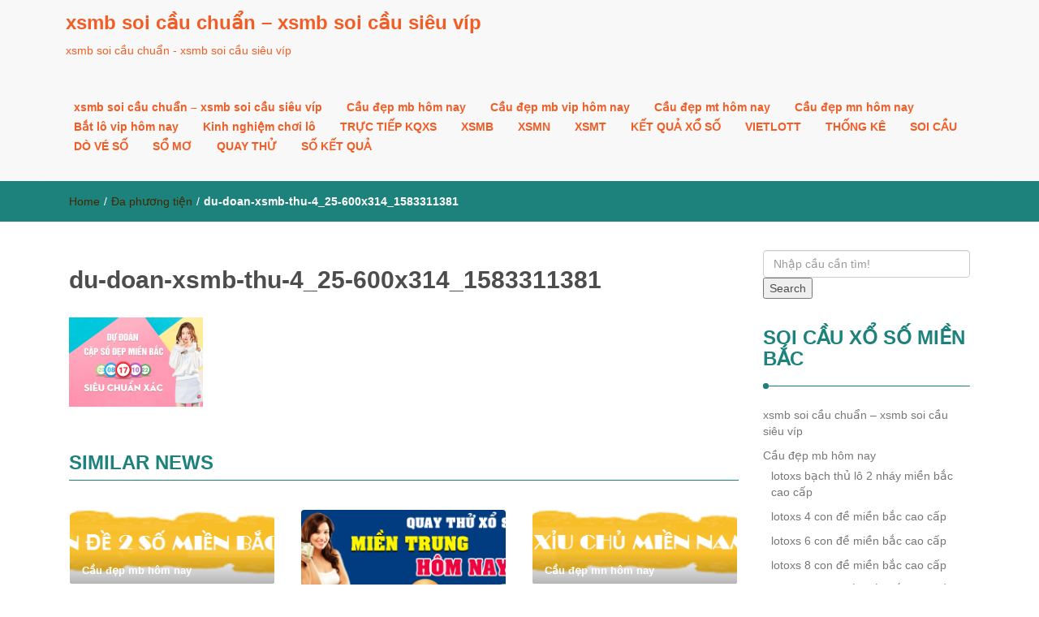

--- FILE ---
content_type: text/html; charset=utf-8
request_url: https://dudoan3cangxoso.com/nhung-cach-soi-cau-hom-nay-va-ngay-mai-hay-nhat/du-doan-xsmb-thu-4_25-600x314_1583311381/
body_size: 9223
content:
<!DOCTYPE html><html lang="vi"><head><meta charset="UTF-8"><meta name="viewport" content="width=device-width, initial-scale=1"><link rel="profile" href="https://gmpg.org/xfn/11"><meta name='robots' content='index, follow, max-image-preview:large, max-snippet:-1, max-video-preview:-1' /><link type="text/css" media="all" href="https://dudoan3cangxoso.com/wp-content/cache/breeze-minification/css/breeze_4f2fa8c678914a34141fe83e0a947c77.css" rel="stylesheet" /><title>du-doan-xsmb-thu-4_25-600x314_1583311381</title><meta name="description" content="du-doan-xsmb-thu-4_25-600x314_1583311381 xsmb soi c&#7847;u chu&#7849;n - xsmb soi c&#7847;u si&ecirc;u v&iacute;p" /><link rel="canonical" href="https://dudoan3cangxoso.com/nhung-cach-soi-cau-hom-nay-va-ngay-mai-hay-nhat/du-doan-xsmb-thu-4_25-600x314_1583311381/" /><meta property="og:locale" content="vi_VN" /><meta property="og:type" content="article" /><meta property="og:title" content="du-doan-xsmb-thu-4_25-600x314_1583311381" /><meta property="og:description" content="du-doan-xsmb-thu-4_25-600x314_1583311381 xsmb soi c&#7847;u chu&#7849;n - xsmb soi c&#7847;u si&ecirc;u v&iacute;p" /><meta property="og:url" content="https://dudoan3cangxoso.com/nhung-cach-soi-cau-hom-nay-va-ngay-mai-hay-nhat/du-doan-xsmb-thu-4_25-600x314_1583311381/" /><meta property="og:site_name" content="xsmb soi c&#7847;u chu&#7849;n - xsmb soi c&#7847;u si&ecirc;u v&iacute;p" /><meta property="og:image" content="https://dudoan3cangxoso.com/nhung-cach-soi-cau-hom-nay-va-ngay-mai-hay-nhat/du-doan-xsmb-thu-4_25-600x314_1583311381" /><meta property="og:image:width" content="165" /><meta property="og:image:height" content="110" /><meta property="og:image:type" content="image/png" /><meta name="twitter:card" content="summary_large_image" /> <script type="application/ld+json" class="yoast-schema-graph">{"@context":"https://schema.org","@graph":[{"@type":"WebPage","@id":"https://dudoan3cangxoso.com/nhung-cach-soi-cau-hom-nay-va-ngay-mai-hay-nhat/du-doan-xsmb-thu-4_25-600x314_1583311381/","url":"https://dudoan3cangxoso.com/nhung-cach-soi-cau-hom-nay-va-ngay-mai-hay-nhat/du-doan-xsmb-thu-4_25-600x314_1583311381/","name":"du-doan-xsmb-thu-4_25-600x314_1583311381","isPartOf":{"@id":"https://dudoan3cangxoso.com/#website"},"primaryImageOfPage":{"@id":"https://dudoan3cangxoso.com/nhung-cach-soi-cau-hom-nay-va-ngay-mai-hay-nhat/du-doan-xsmb-thu-4_25-600x314_1583311381/#primaryimage"},"image":{"@id":"https://dudoan3cangxoso.com/nhung-cach-soi-cau-hom-nay-va-ngay-mai-hay-nhat/du-doan-xsmb-thu-4_25-600x314_1583311381/#primaryimage"},"thumbnailUrl":"https://dudoan3cangxoso.com/wp-content/uploads/2025/08/du-doan-xsmb-thu-4_25-600x314_1583311381.png","datePublished":"2025-06-18T09:01:30+00:00","dateModified":"2025-06-18T09:01:30+00:00","description":"du-doan-xsmb-thu-4_25-600x314_1583311381 xsmb soi c&#7847;u chu&#7849;n - xsmb soi c&#7847;u si&ecirc;u v&iacute;p","breadcrumb":{"@id":"https://dudoan3cangxoso.com/nhung-cach-soi-cau-hom-nay-va-ngay-mai-hay-nhat/du-doan-xsmb-thu-4_25-600x314_1583311381/#breadcrumb"},"inLanguage":"vi","potentialAction":[{"@type":"ReadAction","target":["https://dudoan3cangxoso.com/nhung-cach-soi-cau-hom-nay-va-ngay-mai-hay-nhat/du-doan-xsmb-thu-4_25-600x314_1583311381/"]}]},{"@type":"ImageObject","inLanguage":"vi","@id":"https://dudoan3cangxoso.com/nhung-cach-soi-cau-hom-nay-va-ngay-mai-hay-nhat/du-doan-xsmb-thu-4_25-600x314_1583311381/#primaryimage","url":"https://dudoan3cangxoso.com/wp-content/uploads/2025/08/du-doan-xsmb-thu-4_25-600x314_1583311381.png","contentUrl":"https://dudoan3cangxoso.com/wp-content/uploads/2025/08/du-doan-xsmb-thu-4_25-600x314_1583311381.png","width":165,"height":110,"caption":"Soi c&#7847;u l&ocirc; k&eacute;p mi&#7873;n B&#7855;c 04/03 - Th&#7889;ng k&ecirc; l&ocirc; k&eacute;p XSMB th&#7913; 4 ng&agrave;y 04/03/2025"},{"@type":"BreadcrumbList","@id":"https://dudoan3cangxoso.com/nhung-cach-soi-cau-hom-nay-va-ngay-mai-hay-nhat/du-doan-xsmb-thu-4_25-600x314_1583311381/#breadcrumb","itemListElement":[{"@type":"ListItem","position":1,"name":"Home","item":"https://dudoan3cangxoso.com/"},{"@type":"ListItem","position":2,"name":"nh&#7919;ng c&aacute;ch soi c&#7847;u h&ocirc;m nay v&agrave; ng&agrave;y mai hay nh&#7845;t","item":"https://dudoan3cangxoso.com/nhung-cach-soi-cau-hom-nay-va-ngay-mai-hay-nhat/"},{"@type":"ListItem","position":3,"name":"du-doan-xsmb-thu-4_25-600x314_1583311381"}]},{"@type":"WebSite","@id":"https://dudoan3cangxoso.com/#website","url":"https://dudoan3cangxoso.com/","name":"xsmb soi c&#7847;u chu&#7849;n - xsmb soi c&#7847;u si&ecirc;u v&iacute;p","description":"xsmb soi c&#7847;u chu&#7849;n - xsmb soi c&#7847;u si&ecirc;u v&iacute;p","potentialAction":[{"@type":"SearchAction","target":{"@type":"EntryPoint","urlTemplate":"https://dudoan3cangxoso.com/?s={search_term_string}"},"query-input":"required name=search_term_string"}],"inLanguage":"vi"}]}</script> <link rel="alternate" type="application/rss+xml" title="D&ograve;ng th&ocirc;ng tin xsmb soi c&#7847;u chu&#7849;n - xsmb soi c&#7847;u si&ecirc;u v&iacute;p &raquo;" href="https://dudoan3cangxoso.com/feed/" /><link rel="alternate" type="application/rss+xml" title="D&ograve;ng ph&#7843;n h&#7891;i xsmb soi c&#7847;u chu&#7849;n - xsmb soi c&#7847;u si&ecirc;u v&iacute;p &raquo;" href="https://dudoan3cangxoso.com/comments/feed/" /> <script type="text/javascript">/*  */
window._wpemojiSettings = {"baseUrl":"https:\/\/s.w.org\/images\/core\/emoji\/14.0.0\/72x72\/","ext":".png","svgUrl":"https:\/\/s.w.org\/images\/core\/emoji\/14.0.0\/svg\/","svgExt":".svg","source":{"concatemoji":"https:\/\/dudoan3cangxoso.com\/wp-includes\/js\/wp-emoji-release.min.js?ver=6.4.7"}};
/*! This file is auto-generated */
!function(i,n){var o,s,e;function c(e){try{var t={supportTests:e,timestamp:(new Date).valueOf()};sessionStorage.setItem(o,JSON.stringify(t))}catch(e){}}function p(e,t,n){e.clearRect(0,0,e.canvas.width,e.canvas.height),e.fillText(t,0,0);var t=new Uint32Array(e.getImageData(0,0,e.canvas.width,e.canvas.height).data),r=(e.clearRect(0,0,e.canvas.width,e.canvas.height),e.fillText(n,0,0),new Uint32Array(e.getImageData(0,0,e.canvas.width,e.canvas.height).data));return t.every(function(e,t){return e===r[t]})}function u(e,t,n){switch(t){case"flag":return n(e,"\ud83c\udff3\ufe0f\u200d\u26a7\ufe0f","\ud83c\udff3\ufe0f\u200b\u26a7\ufe0f")?!1:!n(e,"\ud83c\uddfa\ud83c\uddf3","\ud83c\uddfa\u200b\ud83c\uddf3")&&!n(e,"\ud83c\udff4\udb40\udc67\udb40\udc62\udb40\udc65\udb40\udc6e\udb40\udc67\udb40\udc7f","\ud83c\udff4\u200b\udb40\udc67\u200b\udb40\udc62\u200b\udb40\udc65\u200b\udb40\udc6e\u200b\udb40\udc67\u200b\udb40\udc7f");case"emoji":return!n(e,"\ud83e\udef1\ud83c\udffb\u200d\ud83e\udef2\ud83c\udfff","\ud83e\udef1\ud83c\udffb\u200b\ud83e\udef2\ud83c\udfff")}return!1}function f(e,t,n){var r="undefined"!=typeof WorkerGlobalScope&&self instanceof WorkerGlobalScope?new OffscreenCanvas(300,150):i.createElement("canvas"),a=r.getContext("2d",{willReadFrequently:!0}),o=(a.textBaseline="top",a.font="600 32px Arial",{});return e.forEach(function(e){o[e]=t(a,e,n)}),o}function t(e){var t=i.createElement("script");t.src=e,t.defer=!0,i.head.appendChild(t)}"undefined"!=typeof Promise&&(o="wpEmojiSettingsSupports",s=["flag","emoji"],n.supports={everything:!0,everythingExceptFlag:!0},e=new Promise(function(e){i.addEventListener("DOMContentLoaded",e,{once:!0})}),new Promise(function(t){var n=function(){try{var e=JSON.parse(sessionStorage.getItem(o));if("object"==typeof e&&"number"==typeof e.timestamp&&(new Date).valueOf()<e.timestamp+604800&&"object"==typeof e.supportTests)return e.supportTests}catch(e){}return null}();if(!n){if("undefined"!=typeof Worker&&"undefined"!=typeof OffscreenCanvas&&"undefined"!=typeof URL&&URL.createObjectURL&&"undefined"!=typeof Blob)try{var e="postMessage("+f.toString()+"("+[JSON.stringify(s),u.toString(),p.toString()].join(",")+"));",r=new Blob([e],{type:"text/javascript"}),a=new Worker(URL.createObjectURL(r),{name:"wpTestEmojiSupports"});return void(a.onmessage=function(e){c(n=e.data),a.terminate(),t(n)})}catch(e){}c(n=f(s,u,p))}t(n)}).then(function(e){for(var t in e)n.supports[t]=e[t],n.supports.everything=n.supports.everything&&n.supports[t],"flag"!==t&&(n.supports.everythingExceptFlag=n.supports.everythingExceptFlag&&n.supports[t]);n.supports.everythingExceptFlag=n.supports.everythingExceptFlag&&!n.supports.flag,n.DOMReady=!1,n.readyCallback=function(){n.DOMReady=!0}}).then(function(){return e}).then(function(){var e;n.supports.everything||(n.readyCallback(),(e=n.source||{}).concatemoji?t(e.concatemoji):e.wpemoji&&e.twemoji&&(t(e.twemoji),t(e.wpemoji)))}))}((window,document),window._wpemojiSettings);
/*  */</script> <script type="text/javascript" id="breeze-prefetch-js-extra">/*  */
var breeze_prefetch = {"local_url":"https:\/\/dudoan3cangxoso.com","ignore_remote_prefetch":"1","ignore_list":["\/","\/page\/(.)","\/wp-admin\/"]};
/*  */</script> <script type="text/javascript" src="https://dudoan3cangxoso.com/wp-content/plugins/breeze/assets/js/js-front-end/breeze-prefetch-links.min.js?ver=2.1.6" id="breeze-prefetch-js"></script> <script type="text/javascript" src="https://dudoan3cangxoso.com/wp-includes/js/jquery/jquery.min.js?ver=3.7.1" id="jquery-core-js"></script> <script type="text/javascript" src="https://dudoan3cangxoso.com/wp-includes/js/jquery/jquery-migrate.min.js?ver=3.4.1" id="jquery-migrate-js"></script> <link rel="https://api.w.org/" href="https://dudoan3cangxoso.com/wp-json/" /><link rel="alternate" type="application/json" href="https://dudoan3cangxoso.com/wp-json/wp/v2/media/17780" /><link rel="EditURI" type="application/rsd+xml" title="RSD" href="https://dudoan3cangxoso.com/xmlrpc.php?rsd" /><meta name="generator" content="WordPress 6.4.7" /><link rel='shortlink' href='https://dudoan3cangxoso.com/?p=17780' /><link rel="alternate" type="application/json+oembed" href="https://dudoan3cangxoso.com/wp-json/oembed/1.0/embed?url=https%3A%2F%2Fdudoan3cangxoso.com%2Fnhung-cach-soi-cau-hom-nay-va-ngay-mai-hay-nhat%2Fdu-doan-xsmb-thu-4_25-600x314_1583311381%2F" /><link rel="alternate" type="text/xml+oembed" href="https://dudoan3cangxoso.com/wp-json/oembed/1.0/embed?url=https%3A%2F%2Fdudoan3cangxoso.com%2Fnhung-cach-soi-cau-hom-nay-va-ngay-mai-hay-nhat%2Fdu-doan-xsmb-thu-4_25-600x314_1583311381%2F&#038;format=xml" /> <script async src="https://dudoan3cangxoso.com/wp-content/uploads/breeze/google/gtag.js?id=G-88NH947HKP"></script> <script>window.dataLayer = window.dataLayer || [];
			function gtag(){dataLayer.push(arguments);}
			gtag('js', new Date());
			gtag('config', 'G-88NH947HKP');</script> <link rel="icon" href="https://dudoan3cangxoso.com/wp-content/uploads/2025/04/XO_SO_MIEN_NAM-150x150.jpg" sizes="32x32" /><link rel="icon" href="https://dudoan3cangxoso.com/wp-content/uploads/2025/04/XO_SO_MIEN_NAM.jpg" sizes="192x192" /><link rel="apple-touch-icon" href="https://dudoan3cangxoso.com/wp-content/uploads/2025/04/XO_SO_MIEN_NAM.jpg" /><meta name="msapplication-TileImage" content="https://dudoan3cangxoso.com/wp-content/uploads/2025/04/XO_SO_MIEN_NAM.jpg" /></head><body class="attachment attachment-template-default single single-attachment postid-17780 attachmentid-17780 attachment-png"><header id="top"><div id="menubar"><div class="container"><div class="row"><nav class="navbar navbar-default"> <button type="button" class="navbar-toggle" data-toggle="collapse" data-target="#main-nav"> <span class="icon-bar"></span> <span class="icon-bar"></span> <span class="icon-bar"></span> </button><div class="navbar-header"> <a class="navbar-brand" href="https://dudoan3cangxoso.com/" rel="home">xsmb soi c&#7847;u chu&#7849;n &#8211; xsmb soi c&#7847;u si&ecirc;u v&iacute;p</a><p class="ttl_tagline">xsmb soi c&#7847;u chu&#7849;n - xsmb soi c&#7847;u si&ecirc;u v&iacute;p</p></div><div class="collapse navbar-collapse inline-list" id="main-nav"><ul id="menu-memu" class="nav navbar-nav nav-category"><li id="menu-item-16740" class="menu-item menu-item-type-post_type menu-item-object-page menu-item-home menu-item-16740"><a href="https://dudoan3cangxoso.com/trang-chu/">xsmb soi c&#7847;u chu&#7849;n &ndash; xsmb soi c&#7847;u si&ecirc;u v&iacute;p</a></li><li id="menu-item-17108" class="menu-item menu-item-type-taxonomy menu-item-object-category menu-item-has-children menu-item-17108"><a href="https://dudoan3cangxoso.com/cau-dep-mb-hom-nay/">C&#7847;u &#273;&#7865;p mb h&ocirc;m nay</a><ul class="sub-menu"><li id="menu-item-16920" class="menu-item menu-item-type-post_type menu-item-object-page menu-item-16920"><a href="https://dudoan3cangxoso.com/lotoxs-bach-thu-lo-2-nhay-mien-bac-cao-cap/">lotoxs b&#7841;ch th&#7911; l&ocirc; 2 nh&aacute;y mi&#7873;n b&#7855;c cao c&#7845;p</a></li><li id="menu-item-16705" class="menu-item menu-item-type-post_type menu-item-object-page menu-item-16705"><a href="https://dudoan3cangxoso.com/lotoxs-4-con-de-mien-bac-cao-cap/">lotoxs 4 con &#273;&#7873; mi&#7873;n b&#7855;c cao c&#7845;p</a></li><li id="menu-item-16931" class="menu-item menu-item-type-post_type menu-item-object-page menu-item-16931"><a href="https://dudoan3cangxoso.com/lotoxs-6-con-de-mien-bac-cao-cap/">lotoxs 6 con &#273;&#7873; mi&#7873;n b&#7855;c cao c&#7845;p</a></li><li id="menu-item-16930" class="menu-item menu-item-type-post_type menu-item-object-page menu-item-16930"><a href="https://dudoan3cangxoso.com/lotoxs-8-con-de-mien-bac-cao-cap/">lotoxs 8 con &#273;&#7873; mi&#7873;n b&#7855;c cao c&#7845;p</a></li><li id="menu-item-16929" class="menu-item menu-item-type-post_type menu-item-object-page menu-item-16929"><a href="https://dudoan3cangxoso.com/lotoxs-10-con-de-mien-bac-cao-cap/">lotoxs 10 con &#273;&#7873; mi&#7873;n b&#7855;c cao c&#7845;p</a></li><li id="menu-item-16706" class="menu-item menu-item-type-post_type menu-item-object-page menu-item-16706"><a href="https://dudoan3cangxoso.com/lotoxs-4-con-lo-mien-bac-cao-cap/">lotoxs 4 con l&ocirc; mi&#7873;n b&#7855;c cao c&#7845;p</a></li><li id="menu-item-16707" class="menu-item menu-item-type-post_type menu-item-object-page menu-item-16707"><a href="https://dudoan3cangxoso.com/lotoxs-6-con-lo-mien-bac-cao-cap/">lotoxs 6 con l&ocirc; mi&#7873;n b&#7855;c cao c&#7845;p</a></li><li id="menu-item-16708" class="menu-item menu-item-type-post_type menu-item-object-page menu-item-16708"><a href="https://dudoan3cangxoso.com/lotoxs-8-con-lo-mien-bac-cao-cap/">lotoxs 8 con l&ocirc; mi&#7873;n b&#7855;c cao c&#7845;p</a></li><li id="menu-item-16709" class="menu-item menu-item-type-post_type menu-item-object-page menu-item-16709"><a href="https://dudoan3cangxoso.com/lotoxs-ba-cang-mien-bac-cao-cap/">lotoxs ba c&agrave;ng mi&#7873;n b&#7855;c cao c&#7845;p</a></li><li id="menu-item-16712" class="menu-item menu-item-type-post_type menu-item-object-page menu-item-16712"><a href="https://dudoan3cangxoso.com/lotoxs-cap-ba-cang-mien-bac-cao-cap/">lotoxs c&#7863;p ba c&agrave;ng mi&#7873;n b&#7855;c cao c&#7845;p</a></li><li id="menu-item-16715" class="menu-item menu-item-type-post_type menu-item-object-page menu-item-16715"><a href="https://dudoan3cangxoso.com/lotoxs-dan-lo-10-con-mien-bac-cao-cap/">lotoxs d&agrave;n l&ocirc; 10 con mi&#7873;n b&#7855;c cao c&#7845;p</a></li><li id="menu-item-16718" class="menu-item menu-item-type-post_type menu-item-object-page menu-item-16718"><a href="https://dudoan3cangxoso.com/lotoxs-de-bach-thu-de-mien-bac-cao-cap/">lotoxs &#273;&#7873; b&#7841;ch th&#7911; &#273;&#7873; mi&#7873;n b&#7855;c cao c&#7845;p</a></li><li id="menu-item-16719" class="menu-item menu-item-type-post_type menu-item-object-page menu-item-16719"><a href="https://dudoan3cangxoso.com/lotoxs-de-dau-duoi-mien-bac-cao-cap/">lotoxs &#273;&#7873; &#273;&#7847;u &#273;u&ocirc;i mi&#7873;n b&#7855;c cao c&#7845;p</a></li></ul></li><li id="menu-item-17109" class="menu-item menu-item-type-taxonomy menu-item-object-category menu-item-has-children menu-item-17109"><a href="https://dudoan3cangxoso.com/cau-dep-mb-vip-hom-nay/">C&#7847;u &#273;&#7865;p mb vip h&ocirc;m nay</a><ul class="sub-menu"><li id="menu-item-16720" class="menu-item menu-item-type-post_type menu-item-object-page menu-item-16720"><a href="https://dudoan3cangxoso.com/lotoxs-de-song-thu-de-mien-bac-cao-cap/">lotoxs &#273;&#7873; song th&#7911; &#273;&#7873; mi&#7873;n b&#7855;c cao c&#7845;p</a></li><li id="menu-item-16725" class="menu-item menu-item-type-post_type menu-item-object-page menu-item-16725"><a href="https://dudoan3cangxoso.com/lotoxs-lo-bach-thu-kep-mien-bac-cao-cap/">lotoxs l&ocirc; b&#7841;ch th&#7911; k&eacute;p mi&#7873;n b&#7855;c cao c&#7845;p</a></li><li id="menu-item-16726" class="menu-item menu-item-type-post_type menu-item-object-page menu-item-16726"><a href="https://dudoan3cangxoso.com/lotoxs-lo-bach-thu-mien-bac-cao-cap/">lotoxs l&ocirc; b&#7841;ch th&#7911; mi&#7873;n b&#7855;c cao c&#7845;p</a></li><li id="menu-item-16727" class="menu-item menu-item-type-post_type menu-item-object-page menu-item-16727"><a href="https://dudoan3cangxoso.com/lotoxs-lo-song-thu-kep-mien-bac-cao-cap/">lotoxs l&ocirc; song th&#7911; k&eacute;p mi&#7873;n b&#7855;c cao c&#7845;p</a></li><li id="menu-item-16728" class="menu-item menu-item-type-post_type menu-item-object-page menu-item-16728"><a href="https://dudoan3cangxoso.com/lotoxs-lo-song-thu-mien-bac-cao-cap/">lotoxs l&ocirc; song th&#7911; mi&#7873;n b&#7855;c cao c&#7845;p</a></li><li id="menu-item-16735" class="menu-item menu-item-type-post_type menu-item-object-page menu-item-16735"><a href="https://dudoan3cangxoso.com/lotoxs-xien-2-lo-mien-bac-cao-cap/">lotoxs xi&ecirc;n 2 l&ocirc; mi&#7873;n b&#7855;c cao c&#7845;p</a></li><li id="menu-item-16736" class="menu-item menu-item-type-post_type menu-item-object-page menu-item-16736"><a href="https://dudoan3cangxoso.com/lotoxs-xien-3-lo-mien-bac-cao-cap/">lotoxs xi&ecirc;n 3 l&ocirc; mi&#7873;n b&#7855;c cao c&#7845;p</a></li><li id="menu-item-16737" class="menu-item menu-item-type-post_type menu-item-object-page menu-item-16737"><a href="https://dudoan3cangxoso.com/lotoxs-xien-4-lo-mien-bac-cao-cap/">lotoxs xi&ecirc;n 4 l&ocirc; mi&#7873;n b&#7855;c cao c&#7845;p</a></li></ul></li><li id="menu-item-17111" class="menu-item menu-item-type-taxonomy menu-item-object-category menu-item-has-children menu-item-17111"><a href="https://dudoan3cangxoso.com/cau-dep-mt-hom-nay/">C&#7847;u &#273;&#7865;p mt h&ocirc;m nay</a><ul class="sub-menu"><li id="menu-item-16711" class="menu-item menu-item-type-post_type menu-item-object-page menu-item-16711"><a href="https://dudoan3cangxoso.com/lotoxs-bao-lo-mien-trung-cao-cap/">lotoxs bao l&ocirc; mi&#7873;n trung cao c&#7845;p</a></li><li id="menu-item-16714" class="menu-item menu-item-type-post_type menu-item-object-page menu-item-16714"><a href="https://dudoan3cangxoso.com/lotoxs-cap-xiu-chu-mien-trung-cao-cap/">lotoxs c&#7863;p x&iacute;u ch&#7911; mi&#7873;n trung cao c&#7845;p</a></li><li id="menu-item-16717" class="menu-item menu-item-type-post_type menu-item-object-page menu-item-16717"><a href="https://dudoan3cangxoso.com/lotoxs-dac-biet-mien-trung-cao-cap/">lotoxs &#273;&#7863;c bi&#7879;t mi&#7873;n trung cao c&#7845;p</a></li><li id="menu-item-16722" class="menu-item menu-item-type-post_type menu-item-object-page menu-item-16722"><a href="https://dudoan3cangxoso.com/lotoxs-giai-tam-mien-trung-cao-cap/">lotoxs gi&#7843;i t&aacute;m mi&#7873;n trung cao c&#7845;p</a></li><li id="menu-item-16724" class="menu-item menu-item-type-post_type menu-item-object-page menu-item-16724"><a href="https://dudoan3cangxoso.com/lotoxs-lo-3-mien-trung-cao-cap/">lotoxs l&ocirc; 3 s&#7889; mi&#7873;n trung cao c&#7845;p</a></li><li id="menu-item-16730" class="menu-item menu-item-type-post_type menu-item-object-page menu-item-16730"><a href="https://dudoan3cangxoso.com/lotoxs-dau-duoi-giai-8-mien-trung-cao-cap/">lotoxs s&#7899; &#273;&#7847;u &#273;u&ocirc;i gi&#7843;i 8 mi&#7873;n trung cao c&#7845;p</a></li><li id="menu-item-16732" class="menu-item menu-item-type-post_type menu-item-object-page menu-item-16732"><a href="https://dudoan3cangxoso.com/lotoxs-dau-duoi-giai-dac-biet-mien-trung-cao-cap/">lotoxs s&#7899; &#273;&#7847;u &#273;u&ocirc;i gi&#7843;i &#273;&#7863;c bi&#7879;t mi&#7873;n trung cao c&#7845;p</a></li><li id="menu-item-16734" class="menu-item menu-item-type-post_type menu-item-object-page menu-item-16734"><a href="https://dudoan3cangxoso.com/lotoxs-song-thu-lo-mien-trung-cao-cap/">lotoxs song th&#7911; l&ocirc; mi&#7873;n trung cao c&#7845;p</a></li><li id="menu-item-16739" class="menu-item menu-item-type-post_type menu-item-object-page menu-item-16739"><a href="https://dudoan3cangxoso.com/lotoxs-xiu-chu-mien-trung-cao-cap/">lotoxs x&iacute;u ch&#7911; mi&#7873;n trung cao c&#7845;p</a></li></ul></li><li id="menu-item-17110" class="menu-item menu-item-type-taxonomy menu-item-object-category menu-item-has-children menu-item-17110"><a href="https://dudoan3cangxoso.com/cau-dep-mn-hom-nay/">C&#7847;u &#273;&#7865;p mn h&ocirc;m nay</a><ul class="sub-menu"><li id="menu-item-16710" class="menu-item menu-item-type-post_type menu-item-object-page menu-item-16710"><a href="https://dudoan3cangxoso.com/lotoxs-bao-lo-mien-nam-cao-cap/">lotoxs bao l&ocirc; mi&#7873;n nam cao c&#7845;p</a></li><li id="menu-item-16713" class="menu-item menu-item-type-post_type menu-item-object-page menu-item-16713"><a href="https://dudoan3cangxoso.com/lotoxs-cap-xiu-chu-mien-nam-cao-cap/">lotoxs c&#7863;p x&iacute;u ch&#7911; mi&#7873;n nam cao c&#7845;p</a></li><li id="menu-item-16716" class="menu-item menu-item-type-post_type menu-item-object-page menu-item-16716"><a href="https://dudoan3cangxoso.com/lotoxs-dac-biet-mien-nam-cao-cap/">lotoxs &#273;&#7863;c bi&#7879;t mi&#7873;n nam cao c&#7845;p</a></li><li id="menu-item-16721" class="menu-item menu-item-type-post_type menu-item-object-page menu-item-16721"><a href="https://dudoan3cangxoso.com/lotoxs-giai-tam-mien-nam-cao-cap/">lotoxs gi&#7843;i t&aacute;m mi&#7873;n nam cao c&#7845;p</a></li><li id="menu-item-16723" class="menu-item menu-item-type-post_type menu-item-object-page menu-item-16723"><a href="https://dudoan3cangxoso.com/lotoxs-lo-3-mien-nam-cao-cap/">lotoxs l&ocirc; 3 s&#7889; mi&#7873;n nam cao c&#7845;p</a></li><li id="menu-item-16729" class="menu-item menu-item-type-post_type menu-item-object-page menu-item-16729"><a href="https://dudoan3cangxoso.com/lotoxs-dau-duoi-giai-8-mien-nam-cao-cap/">lotoxs s&#7899; &#273;&#7847;u &#273;u&ocirc;i gi&#7843;i 8 mi&#7873;n nam cao c&#7845;p</a></li><li id="menu-item-16731" class="menu-item menu-item-type-post_type menu-item-object-page menu-item-16731"><a href="https://dudoan3cangxoso.com/lotoxs-dau-duoi-giai-dac-biet-mien-nam-cao-cap/">lotoxs s&#7899; &#273;&#7847;u &#273;u&ocirc;i gi&#7843;i &#273;&#7863;c bi&#7879;t mi&#7873;n nam cao c&#7845;p</a></li><li id="menu-item-16733" class="menu-item menu-item-type-post_type menu-item-object-page menu-item-16733"><a href="https://dudoan3cangxoso.com/lotoxs-song-thu-lo-mien-nam-cao-cap/">lotoxs song th&#7911; l&ocirc; mi&#7873;n nam cao c&#7845;p</a></li><li id="menu-item-16738" class="menu-item menu-item-type-post_type menu-item-object-page menu-item-16738"><a href="https://dudoan3cangxoso.com/lotoxs-xiu-chu-mien-nam-cao-cap/">lotoxs x&iacute;u ch&#7911; mi&#7873;n nam cao c&#7845;p</a></li></ul></li><li id="menu-item-17107" class="menu-item menu-item-type-taxonomy menu-item-object-category menu-item-17107"><a href="https://dudoan3cangxoso.com/bat-lo-vip-hom-nay/">B&#7855;t l&ocirc; vip h&ocirc;m nay</a></li><li id="menu-item-17112" class="menu-item menu-item-type-taxonomy menu-item-object-category menu-item-17112"><a href="https://dudoan3cangxoso.com/kinh-nghiem-choi-lo/">Kinh nghi&#7879;m ch&#417;i l&ocirc;</a></li><li id="menu-item-16915" class="menu-item menu-item-type-post_type menu-item-object-post menu-item-16915"><a href="https://dudoan3cangxoso.com/truc-tiep-kqxs/">TR&#7920;C TI&#7870;P KQXS</a></li><li id="menu-item-18349" class="menu-item menu-item-type-post_type menu-item-object-post menu-item-18349"><a href="https://dudoan3cangxoso.com/xo-so-mien-bac-chinh-xac-ket-qua-xo-so-mien-bac-chinh-xac-nhat/">XSMB</a></li><li id="menu-item-18350" class="menu-item menu-item-type-post_type menu-item-object-post menu-item-18350"><a href="https://dudoan3cangxoso.com/xo-so-mien-nam-chinh-xac-ket-qua-xo-so-mien-nam-chinh-xac-nhat/">XSMN</a></li><li id="menu-item-18351" class="menu-item menu-item-type-post_type menu-item-object-post menu-item-18351"><a href="https://dudoan3cangxoso.com/xo-so-mien-trung-chinh-xac-ket-qua-xo-so-mien-trung-chinh-xac-nhat/">XSMT</a></li><li id="menu-item-18352" class="menu-item menu-item-type-post_type menu-item-object-post menu-item-18352"><a href="https://dudoan3cangxoso.com/ket-qua-xo-so-chinh-xac-ket-qua-xo-so-nhanh-nhat/">K&#7870;T QU&#7842; X&#7892; S&#7888;</a></li><li id="menu-item-18353" class="menu-item menu-item-type-post_type menu-item-object-post menu-item-has-children menu-item-18353"><a href="https://dudoan3cangxoso.com/xo-so-vietlott-hom-nay-ket-qua-xo-so-vietlott-nhanh-nhat/">VIETLOTT</a><ul class="sub-menu"><li id="menu-item-18354" class="menu-item menu-item-type-post_type menu-item-object-post menu-item-18354"><a href="https://dudoan3cangxoso.com/xo-so-vietlott-hom-nay-ket-qua-xo-so-vietlott-nhanh-nhat/">K&#7870;T QU&#7842; X&#7892; S&#7888; VIETLOTT H&Ocirc;M NAY</a></li><li id="menu-item-18355" class="menu-item menu-item-type-post_type menu-item-object-post menu-item-18355"><a href="https://dudoan3cangxoso.com/mega-6-45-hom-nay-ket-qua-xo-so-mega-6-45-nhanh-nhat/">Mega 6&#215;45</a></li><li id="menu-item-18356" class="menu-item menu-item-type-post_type menu-item-object-post menu-item-18356"><a href="https://dudoan3cangxoso.com/max-3d-hom-nay-ket-qua-xo-so-max-3d-nhanh-nhat/">Max 3D</a></li><li id="menu-item-18357" class="menu-item menu-item-type-post_type menu-item-object-post menu-item-18357"><a href="https://dudoan3cangxoso.com/max-4d-hom-nay-ket-qua-xo-so-max-4d-nhanh-nhat/">Max 4D</a></li><li id="menu-item-18358" class="menu-item menu-item-type-post_type menu-item-object-post menu-item-18358"><a href="https://dudoan3cangxoso.com/power-6-55-hom-nay-ket-qua-xo-so-power-6-55-nhanh-nhat/">Power 6/55</a></li></ul></li><li id="menu-item-18359" class="menu-item menu-item-type-post_type menu-item-object-post menu-item-18359"><a href="https://dudoan3cangxoso.com/thong-ke-xo-so-hom-nay-thong-ke-xo-so-3-mien-chinh-xac/">TH&#7888;NG K&Ecirc;</a></li><li id="menu-item-18360" class="menu-item menu-item-type-post_type menu-item-object-post menu-item-18360"><a href="https://dudoan3cangxoso.com/soi-cau-xo-so-du-doan-xo-so/">SOI C&#7846;U</a></li><li id="menu-item-18361" class="menu-item menu-item-type-post_type menu-item-object-post menu-item-18361"><a href="https://dudoan3cangxoso.com/tra-cuu-xo-so-ket-qua-xo-so-nhanh-nhat/">D&Ograve; V&Eacute; S&#7888;</a></li><li id="menu-item-18362" class="menu-item menu-item-type-post_type menu-item-object-post menu-item-18362"><a href="https://dudoan3cangxoso.com/so-mo/">S&#7892; M&#416;</a></li><li id="menu-item-18363" class="menu-item menu-item-type-post_type menu-item-object-post menu-item-18363"><a href="https://dudoan3cangxoso.com/quay-thu-kqxs-3-mien-quay-thu-xo-so/">QUAY TH&#7916;</a></li><li id="menu-item-18364" class="menu-item menu-item-type-post_type menu-item-object-post menu-item-has-children menu-item-18364"><a href="https://dudoan3cangxoso.com/xo-so-mien-bac-30-ngay-tong-hop-kqxs-mien-bac-30-ngay/">S&#7888; K&#7870;T QU&#7842;</a><ul class="sub-menu"><li id="menu-item-18365" class="menu-item menu-item-type-post_type menu-item-object-post menu-item-18365"><a href="https://dudoan3cangxoso.com/xo-so-mien-bac-30-ngay-tong-hop-kqxs-mien-bac-30-ngay/">S&#7889; k&#7871;t qu&#7843; mi&#7873;n b&#7855;c</a></li><li id="menu-item-18366" class="menu-item menu-item-type-post_type menu-item-object-post menu-item-18366"><a href="https://dudoan3cangxoso.com/xo-so-mien-trung-30-ngay-tong-hop-kqxs-mien-trung-30-ngay/">S&#7889; k&#7871;t qu&#7843; mi&#7873;n trung</a></li><li id="menu-item-18367" class="menu-item menu-item-type-post_type menu-item-object-post menu-item-18367"><a href="https://dudoan3cangxoso.com/xo-so-mien-nam-30-ngay-tong-hop-kqxs-mien-nam-30-ngay/">S&#7889; k&#7871;t qu&#7843; mi&#7873;n nam</a></li></ul></li></ul></div></nav></div></div></div></header><div class="inline-dropdown"><div class="container"><div class="row"><div class="col-sm-12"><div class="path-category"><ul id="breadcrumbs" class="breadcrumbs"><li class="item-home"><a class="bread-link bread-home" href="https://dudoan3cangxoso.com" title="Home">Home</a></li><li class="separator separator-home"> /</li><li class="item-cat item-custom-post-type-attachment"><a class="bread-cat bread-custom-post-type-attachment" href="" title="&#272;a ph&#432;&#417;ng ti&#7879;n">&#272;a ph&#432;&#417;ng ti&#7879;n</a></li><li class="separator"> /</li><li class="item-current item-17780"><strong class="bread-current bread-17780" title="du-doan-xsmb-thu-4_25-600x314_1583311381">du-doan-xsmb-thu-4_25-600x314_1583311381</strong></li></ul></div></div></div></div></div><div class="container"><div class="row main-row"><div class="col-sm-9"><div class="news-posts" id="single-blog"><div class="mainnews-post"><div class="row"><div class="col-sm-12"><div class="news-title"><h3><b>du-doan-xsmb-thu-4_25-600x314_1583311381</b></h3></div></div></div><div class="news-details"><div class="news"><p class="attachment"><a href='https://dudoan3cangxoso.com/wp-content/uploads/2025/08/du-doan-xsmb-thu-4_25-600x314_1583311381.png'><img loading="lazy" decoding="async" width="165" height="110" src="https://dudoan3cangxoso.com/wp-content/uploads/2025/08/du-doan-xsmb-thu-4_25-600x314_1583311381.png" class="attachment-medium size-medium" alt="Soi c&#7847;u l&ocirc; k&eacute;p mi&#7873;n B&#7855;c 04/03 - Th&#7889;ng k&ecirc; l&ocirc; k&eacute;p XSMB th&#7913; 4 ng&agrave;y 04/03/2025" /></a></p></div></div></div><div class="relatednews-post"><div class="row like-article similar-article"><div class="col-sm-12"><h4><b>SIMILAR NEWS</b></h4></div></div><div class="row"><div class="col-sm-4"><div class="relatednews-post-panel"><div class="label-img"><div class="relatednews-post-image"> <a href="https://dudoan3cangxoso.com/lotoxs-de-song-thu-de-mien-bac-cao-cap/"> <img loading="lazy" width="260" height="94" src="https://dudoan3cangxoso.com/wp-content/uploads/2025/10/DE2-260x94.png" class="attachment-imnews-related-thumbnail size-imnews-related-thumbnail wp-post-image" alt="d&#7921; &#273;o&aacute;n k&#7871;t qu&#7843; x&#7893; s&#7889;" decoding="async" /> </a></div><div class="label"><div class="row label-row"><div class="col-sm-9 col-xs-9 label-column no-padding"> <span>C&#7847;u &#273;&#7865;p mb h&ocirc;m nay</span></div></div></div></div><div class="relatednews-post-details"><div class="relatednews-post-title"><h5><b><a href="https://dudoan3cangxoso.com/lotoxs-de-song-thu-de-mien-bac-cao-cap/">lotoxs &#273;&#7873; song th&#7911; &#273;&#7873; mi&#7873;n b&#7855;c cao c&#7845;p</a></b></h5></div><div class="relatednews-post-news"><p>so de bach thu, c&#7847;u &#273;&#7873; b&#7841;ch th&#7911;, soi c&#7847;u &#273;&#7873; b&#7841;ch th&#7911;, soi cau de bach thu, b&#7841;ch th&#7911; &#273;&#7873; mi&#7873;n b&#7855;c, &#273;&#7873; b&#7841;ch th&#7911; h&ocirc;m nay, b&#7841;ch th&#7911; l&ocirc; &#273;&#7873;, b&#7841;ch th&#7911; l&ocirc; &#273;&#7873; h&ocirc;m nay, bach thu lo de mb hom nay, soi c&#7847;u b&#7841;ch th&#7911; &#273;&#7873; &hellip;</p></div></div></div></div><div class="col-sm-4"><div class="relatednews-post-panel"><div class="label-img"><div class="relatednews-post-image"> <a href="https://dudoan3cangxoso.com/lotoxs-dac-biet-mien-trung-cao-cap/"> <img loading="lazy" width="260" height="160" src="https://dudoan3cangxoso.com/wp-content/uploads/2025/02/chot-so-chuan-260x160.png" class="attachment-imnews-related-thumbnail size-imnews-related-thumbnail wp-post-image" alt="" decoding="async" /> </a></div><div class="label"><div class="row label-row"><div class="col-sm-9 col-xs-9 label-column no-padding"> <span>C&#7847;u &#273;&#7865;p mt h&ocirc;m nay</span></div></div></div></div><div class="relatednews-post-details"><div class="relatednews-post-title"><h5><b><a href="https://dudoan3cangxoso.com/lotoxs-dac-biet-mien-trung-cao-cap/">lotoxs &#273;&#7863;c bi&#7879;t mi&#7873;n trung cao c&#7845;p</a></b></h5></div><div class="relatednews-post-news"><p>soi cau gi&#7843;i &#273;&#7863;c bi&#7879;t h&ocirc;m nay, soi c&#7847;u 3 c&agrave;ng &#273;&#7863;c bi&#7879;t, soi c&#7847;u gi&#7843;i &#273;&#7863;c bi&#7879;t, soi c&#7847;u &#273;&#7863;c bi&#7879;t h&ocirc;m nay, soi c&#7847;u &#273;&#7863;c bi&#7879;t mi&#7873;n b&#7855;c, k&#7871;t qu&#7843; s&#7889; &#273;&#7873; mi&#7873;n trung, s&#7889; &#273;&#7873; h&ocirc;m nay mien trung, t&iacute;ch s&#7889; &#273;&#7873; mi&#7873;n trung, d&#7921; &#273;o&aacute;n s&#7889; &hellip;</p></div></div></div></div><div class="col-sm-4"><div class="relatednews-post-panel"><div class="label-img"><div class="relatednews-post-image"> <a href="https://dudoan3cangxoso.com/lotoxs-xiu-chu-mien-nam-cao-cap/"> <img width="260" height="94" src="https://dudoan3cangxoso.com/wp-content/uploads/2025/10/XCMN-260x94.png" class="attachment-imnews-related-thumbnail size-imnews-related-thumbnail wp-post-image" alt="" decoding="async" loading="lazy" /> </a></div><div class="label"><div class="row label-row"><div class="col-sm-9 col-xs-9 label-column no-padding"> <span>C&#7847;u &#273;&#7865;p mn h&ocirc;m nay</span></div></div></div></div><div class="relatednews-post-details"><div class="relatednews-post-title"><h5><b><a href="https://dudoan3cangxoso.com/lotoxs-xiu-chu-mien-nam-cao-cap/">lotoxs x&iacute;u ch&#7911; mi&#7873;n nam cao c&#7845;p</a></b></h5></div><div class="relatednews-post-news"><p>soi c&#7847;u xsmn h&ocirc;m nay, d&#7921; &#273;o&aacute;n xsmn vip, soi c&#7847;u d&#7921; &#273;o&aacute;n mi&#7873;n nam h&ocirc;m nay, du &#273;oan xsmn hom nay, d&#7921; &#273;o&aacute;n soi c&#7847;u x&#7893; s&#7889; mi&#7873;n nam h&ocirc;m nay, c&#7847;u l&ocirc; mi&#7873;n nam, d&#7921; &#273;o&aacute;n x&#7893; s&#7889; mi&#7873;n nam ch&iacute;nh x&aacute;c nh&#7845;t, soi cau xsmn hom nay, &hellip;</p></div></div></div></div></div></div></div></div><div class="col-sm-3"><div class="side-area"><aside class="side-area-post"><form action="https://www.google.com/search" class="searchform" method="get" name="searchform" target="_blank"> <input name="sitesearch" type="hidden" value="dudoan3cangxoso.com"> <input autocomplete="on" class="form-control search" name="q" placeholder="Nh&#7853;p c&#7847;u c&#7847;n t&igrave;m!" required="required"  type="text"> <button class="button" type="submit">Search</button></form></aside><aside class="side-area-post"><div class="side-area-heading"><h4><b>SOI C&#7846;U X&#7892; S&#7888; MI&#7872;N B&#7854;C</b></h4></div><div class="menu-memu-container"><ul id="menu-memu-1" class="menu"><li class="menu-item menu-item-type-post_type menu-item-object-page menu-item-home menu-item-16740"><a href="https://dudoan3cangxoso.com/trang-chu/">xsmb soi c&#7847;u chu&#7849;n &ndash; xsmb soi c&#7847;u si&ecirc;u v&iacute;p</a></li><li class="menu-item menu-item-type-taxonomy menu-item-object-category menu-item-has-children menu-item-17108"><a href="https://dudoan3cangxoso.com/cau-dep-mb-hom-nay/">C&#7847;u &#273;&#7865;p mb h&ocirc;m nay</a><ul class="sub-menu"><li class="menu-item menu-item-type-post_type menu-item-object-page menu-item-16920"><a href="https://dudoan3cangxoso.com/lotoxs-bach-thu-lo-2-nhay-mien-bac-cao-cap/">lotoxs b&#7841;ch th&#7911; l&ocirc; 2 nh&aacute;y mi&#7873;n b&#7855;c cao c&#7845;p</a></li><li class="menu-item menu-item-type-post_type menu-item-object-page menu-item-16705"><a href="https://dudoan3cangxoso.com/lotoxs-4-con-de-mien-bac-cao-cap/">lotoxs 4 con &#273;&#7873; mi&#7873;n b&#7855;c cao c&#7845;p</a></li><li class="menu-item menu-item-type-post_type menu-item-object-page menu-item-16931"><a href="https://dudoan3cangxoso.com/lotoxs-6-con-de-mien-bac-cao-cap/">lotoxs 6 con &#273;&#7873; mi&#7873;n b&#7855;c cao c&#7845;p</a></li><li class="menu-item menu-item-type-post_type menu-item-object-page menu-item-16930"><a href="https://dudoan3cangxoso.com/lotoxs-8-con-de-mien-bac-cao-cap/">lotoxs 8 con &#273;&#7873; mi&#7873;n b&#7855;c cao c&#7845;p</a></li><li class="menu-item menu-item-type-post_type menu-item-object-page menu-item-16929"><a href="https://dudoan3cangxoso.com/lotoxs-10-con-de-mien-bac-cao-cap/">lotoxs 10 con &#273;&#7873; mi&#7873;n b&#7855;c cao c&#7845;p</a></li><li class="menu-item menu-item-type-post_type menu-item-object-page menu-item-16706"><a href="https://dudoan3cangxoso.com/lotoxs-4-con-lo-mien-bac-cao-cap/">lotoxs 4 con l&ocirc; mi&#7873;n b&#7855;c cao c&#7845;p</a></li><li class="menu-item menu-item-type-post_type menu-item-object-page menu-item-16707"><a href="https://dudoan3cangxoso.com/lotoxs-6-con-lo-mien-bac-cao-cap/">lotoxs 6 con l&ocirc; mi&#7873;n b&#7855;c cao c&#7845;p</a></li><li class="menu-item menu-item-type-post_type menu-item-object-page menu-item-16708"><a href="https://dudoan3cangxoso.com/lotoxs-8-con-lo-mien-bac-cao-cap/">lotoxs 8 con l&ocirc; mi&#7873;n b&#7855;c cao c&#7845;p</a></li><li class="menu-item menu-item-type-post_type menu-item-object-page menu-item-16709"><a href="https://dudoan3cangxoso.com/lotoxs-ba-cang-mien-bac-cao-cap/">lotoxs ba c&agrave;ng mi&#7873;n b&#7855;c cao c&#7845;p</a></li><li class="menu-item menu-item-type-post_type menu-item-object-page menu-item-16712"><a href="https://dudoan3cangxoso.com/lotoxs-cap-ba-cang-mien-bac-cao-cap/">lotoxs c&#7863;p ba c&agrave;ng mi&#7873;n b&#7855;c cao c&#7845;p</a></li><li class="menu-item menu-item-type-post_type menu-item-object-page menu-item-16715"><a href="https://dudoan3cangxoso.com/lotoxs-dan-lo-10-con-mien-bac-cao-cap/">lotoxs d&agrave;n l&ocirc; 10 con mi&#7873;n b&#7855;c cao c&#7845;p</a></li><li class="menu-item menu-item-type-post_type menu-item-object-page menu-item-16718"><a href="https://dudoan3cangxoso.com/lotoxs-de-bach-thu-de-mien-bac-cao-cap/">lotoxs &#273;&#7873; b&#7841;ch th&#7911; &#273;&#7873; mi&#7873;n b&#7855;c cao c&#7845;p</a></li><li class="menu-item menu-item-type-post_type menu-item-object-page menu-item-16719"><a href="https://dudoan3cangxoso.com/lotoxs-de-dau-duoi-mien-bac-cao-cap/">lotoxs &#273;&#7873; &#273;&#7847;u &#273;u&ocirc;i mi&#7873;n b&#7855;c cao c&#7845;p</a></li></ul></li><li class="menu-item menu-item-type-taxonomy menu-item-object-category menu-item-has-children menu-item-17109"><a href="https://dudoan3cangxoso.com/cau-dep-mb-vip-hom-nay/">C&#7847;u &#273;&#7865;p mb vip h&ocirc;m nay</a><ul class="sub-menu"><li class="menu-item menu-item-type-post_type menu-item-object-page menu-item-16720"><a href="https://dudoan3cangxoso.com/lotoxs-de-song-thu-de-mien-bac-cao-cap/">lotoxs &#273;&#7873; song th&#7911; &#273;&#7873; mi&#7873;n b&#7855;c cao c&#7845;p</a></li><li class="menu-item menu-item-type-post_type menu-item-object-page menu-item-16725"><a href="https://dudoan3cangxoso.com/lotoxs-lo-bach-thu-kep-mien-bac-cao-cap/">lotoxs l&ocirc; b&#7841;ch th&#7911; k&eacute;p mi&#7873;n b&#7855;c cao c&#7845;p</a></li><li class="menu-item menu-item-type-post_type menu-item-object-page menu-item-16726"><a href="https://dudoan3cangxoso.com/lotoxs-lo-bach-thu-mien-bac-cao-cap/">lotoxs l&ocirc; b&#7841;ch th&#7911; mi&#7873;n b&#7855;c cao c&#7845;p</a></li><li class="menu-item menu-item-type-post_type menu-item-object-page menu-item-16727"><a href="https://dudoan3cangxoso.com/lotoxs-lo-song-thu-kep-mien-bac-cao-cap/">lotoxs l&ocirc; song th&#7911; k&eacute;p mi&#7873;n b&#7855;c cao c&#7845;p</a></li><li class="menu-item menu-item-type-post_type menu-item-object-page menu-item-16728"><a href="https://dudoan3cangxoso.com/lotoxs-lo-song-thu-mien-bac-cao-cap/">lotoxs l&ocirc; song th&#7911; mi&#7873;n b&#7855;c cao c&#7845;p</a></li><li class="menu-item menu-item-type-post_type menu-item-object-page menu-item-16735"><a href="https://dudoan3cangxoso.com/lotoxs-xien-2-lo-mien-bac-cao-cap/">lotoxs xi&ecirc;n 2 l&ocirc; mi&#7873;n b&#7855;c cao c&#7845;p</a></li><li class="menu-item menu-item-type-post_type menu-item-object-page menu-item-16736"><a href="https://dudoan3cangxoso.com/lotoxs-xien-3-lo-mien-bac-cao-cap/">lotoxs xi&ecirc;n 3 l&ocirc; mi&#7873;n b&#7855;c cao c&#7845;p</a></li><li class="menu-item menu-item-type-post_type menu-item-object-page menu-item-16737"><a href="https://dudoan3cangxoso.com/lotoxs-xien-4-lo-mien-bac-cao-cap/">lotoxs xi&ecirc;n 4 l&ocirc; mi&#7873;n b&#7855;c cao c&#7845;p</a></li></ul></li><li class="menu-item menu-item-type-taxonomy menu-item-object-category menu-item-has-children menu-item-17111"><a href="https://dudoan3cangxoso.com/cau-dep-mt-hom-nay/">C&#7847;u &#273;&#7865;p mt h&ocirc;m nay</a><ul class="sub-menu"><li class="menu-item menu-item-type-post_type menu-item-object-page menu-item-16711"><a href="https://dudoan3cangxoso.com/lotoxs-bao-lo-mien-trung-cao-cap/">lotoxs bao l&ocirc; mi&#7873;n trung cao c&#7845;p</a></li><li class="menu-item menu-item-type-post_type menu-item-object-page menu-item-16714"><a href="https://dudoan3cangxoso.com/lotoxs-cap-xiu-chu-mien-trung-cao-cap/">lotoxs c&#7863;p x&iacute;u ch&#7911; mi&#7873;n trung cao c&#7845;p</a></li><li class="menu-item menu-item-type-post_type menu-item-object-page menu-item-16717"><a href="https://dudoan3cangxoso.com/lotoxs-dac-biet-mien-trung-cao-cap/">lotoxs &#273;&#7863;c bi&#7879;t mi&#7873;n trung cao c&#7845;p</a></li><li class="menu-item menu-item-type-post_type menu-item-object-page menu-item-16722"><a href="https://dudoan3cangxoso.com/lotoxs-giai-tam-mien-trung-cao-cap/">lotoxs gi&#7843;i t&aacute;m mi&#7873;n trung cao c&#7845;p</a></li><li class="menu-item menu-item-type-post_type menu-item-object-page menu-item-16724"><a href="https://dudoan3cangxoso.com/lotoxs-lo-3-mien-trung-cao-cap/">lotoxs l&ocirc; 3 s&#7889; mi&#7873;n trung cao c&#7845;p</a></li><li class="menu-item menu-item-type-post_type menu-item-object-page menu-item-16730"><a href="https://dudoan3cangxoso.com/lotoxs-dau-duoi-giai-8-mien-trung-cao-cap/">lotoxs s&#7899; &#273;&#7847;u &#273;u&ocirc;i gi&#7843;i 8 mi&#7873;n trung cao c&#7845;p</a></li><li class="menu-item menu-item-type-post_type menu-item-object-page menu-item-16732"><a href="https://dudoan3cangxoso.com/lotoxs-dau-duoi-giai-dac-biet-mien-trung-cao-cap/">lotoxs s&#7899; &#273;&#7847;u &#273;u&ocirc;i gi&#7843;i &#273;&#7863;c bi&#7879;t mi&#7873;n trung cao c&#7845;p</a></li><li class="menu-item menu-item-type-post_type menu-item-object-page menu-item-16734"><a href="https://dudoan3cangxoso.com/lotoxs-song-thu-lo-mien-trung-cao-cap/">lotoxs song th&#7911; l&ocirc; mi&#7873;n trung cao c&#7845;p</a></li><li class="menu-item menu-item-type-post_type menu-item-object-page menu-item-16739"><a href="https://dudoan3cangxoso.com/lotoxs-xiu-chu-mien-trung-cao-cap/">lotoxs x&iacute;u ch&#7911; mi&#7873;n trung cao c&#7845;p</a></li></ul></li><li class="menu-item menu-item-type-taxonomy menu-item-object-category menu-item-has-children menu-item-17110"><a href="https://dudoan3cangxoso.com/cau-dep-mn-hom-nay/">C&#7847;u &#273;&#7865;p mn h&ocirc;m nay</a><ul class="sub-menu"><li class="menu-item menu-item-type-post_type menu-item-object-page menu-item-16710"><a href="https://dudoan3cangxoso.com/lotoxs-bao-lo-mien-nam-cao-cap/">lotoxs bao l&ocirc; mi&#7873;n nam cao c&#7845;p</a></li><li class="menu-item menu-item-type-post_type menu-item-object-page menu-item-16713"><a href="https://dudoan3cangxoso.com/lotoxs-cap-xiu-chu-mien-nam-cao-cap/">lotoxs c&#7863;p x&iacute;u ch&#7911; mi&#7873;n nam cao c&#7845;p</a></li><li class="menu-item menu-item-type-post_type menu-item-object-page menu-item-16716"><a href="https://dudoan3cangxoso.com/lotoxs-dac-biet-mien-nam-cao-cap/">lotoxs &#273;&#7863;c bi&#7879;t mi&#7873;n nam cao c&#7845;p</a></li><li class="menu-item menu-item-type-post_type menu-item-object-page menu-item-16721"><a href="https://dudoan3cangxoso.com/lotoxs-giai-tam-mien-nam-cao-cap/">lotoxs gi&#7843;i t&aacute;m mi&#7873;n nam cao c&#7845;p</a></li><li class="menu-item menu-item-type-post_type menu-item-object-page menu-item-16723"><a href="https://dudoan3cangxoso.com/lotoxs-lo-3-mien-nam-cao-cap/">lotoxs l&ocirc; 3 s&#7889; mi&#7873;n nam cao c&#7845;p</a></li><li class="menu-item menu-item-type-post_type menu-item-object-page menu-item-16729"><a href="https://dudoan3cangxoso.com/lotoxs-dau-duoi-giai-8-mien-nam-cao-cap/">lotoxs s&#7899; &#273;&#7847;u &#273;u&ocirc;i gi&#7843;i 8 mi&#7873;n nam cao c&#7845;p</a></li><li class="menu-item menu-item-type-post_type menu-item-object-page menu-item-16731"><a href="https://dudoan3cangxoso.com/lotoxs-dau-duoi-giai-dac-biet-mien-nam-cao-cap/">lotoxs s&#7899; &#273;&#7847;u &#273;u&ocirc;i gi&#7843;i &#273;&#7863;c bi&#7879;t mi&#7873;n nam cao c&#7845;p</a></li><li class="menu-item menu-item-type-post_type menu-item-object-page menu-item-16733"><a href="https://dudoan3cangxoso.com/lotoxs-song-thu-lo-mien-nam-cao-cap/">lotoxs song th&#7911; l&ocirc; mi&#7873;n nam cao c&#7845;p</a></li><li class="menu-item menu-item-type-post_type menu-item-object-page menu-item-16738"><a href="https://dudoan3cangxoso.com/lotoxs-xiu-chu-mien-nam-cao-cap/">lotoxs x&iacute;u ch&#7911; mi&#7873;n nam cao c&#7845;p</a></li></ul></li><li class="menu-item menu-item-type-taxonomy menu-item-object-category menu-item-17107"><a href="https://dudoan3cangxoso.com/bat-lo-vip-hom-nay/">B&#7855;t l&ocirc; vip h&ocirc;m nay</a></li><li class="menu-item menu-item-type-taxonomy menu-item-object-category menu-item-17112"><a href="https://dudoan3cangxoso.com/kinh-nghiem-choi-lo/">Kinh nghi&#7879;m ch&#417;i l&ocirc;</a></li><li class="menu-item menu-item-type-post_type menu-item-object-post menu-item-16915"><a href="https://dudoan3cangxoso.com/truc-tiep-kqxs/">TR&#7920;C TI&#7870;P KQXS</a></li><li class="menu-item menu-item-type-post_type menu-item-object-post menu-item-18349"><a href="https://dudoan3cangxoso.com/xo-so-mien-bac-chinh-xac-ket-qua-xo-so-mien-bac-chinh-xac-nhat/">XSMB</a></li><li class="menu-item menu-item-type-post_type menu-item-object-post menu-item-18350"><a href="https://dudoan3cangxoso.com/xo-so-mien-nam-chinh-xac-ket-qua-xo-so-mien-nam-chinh-xac-nhat/">XSMN</a></li><li class="menu-item menu-item-type-post_type menu-item-object-post menu-item-18351"><a href="https://dudoan3cangxoso.com/xo-so-mien-trung-chinh-xac-ket-qua-xo-so-mien-trung-chinh-xac-nhat/">XSMT</a></li><li class="menu-item menu-item-type-post_type menu-item-object-post menu-item-18352"><a href="https://dudoan3cangxoso.com/ket-qua-xo-so-chinh-xac-ket-qua-xo-so-nhanh-nhat/">K&#7870;T QU&#7842; X&#7892; S&#7888;</a></li><li class="menu-item menu-item-type-post_type menu-item-object-post menu-item-has-children menu-item-18353"><a href="https://dudoan3cangxoso.com/xo-so-vietlott-hom-nay-ket-qua-xo-so-vietlott-nhanh-nhat/">VIETLOTT</a><ul class="sub-menu"><li class="menu-item menu-item-type-post_type menu-item-object-post menu-item-18354"><a href="https://dudoan3cangxoso.com/xo-so-vietlott-hom-nay-ket-qua-xo-so-vietlott-nhanh-nhat/">K&#7870;T QU&#7842; X&#7892; S&#7888; VIETLOTT H&Ocirc;M NAY</a></li><li class="menu-item menu-item-type-post_type menu-item-object-post menu-item-18355"><a href="https://dudoan3cangxoso.com/mega-6-45-hom-nay-ket-qua-xo-so-mega-6-45-nhanh-nhat/">Mega 6&#215;45</a></li><li class="menu-item menu-item-type-post_type menu-item-object-post menu-item-18356"><a href="https://dudoan3cangxoso.com/max-3d-hom-nay-ket-qua-xo-so-max-3d-nhanh-nhat/">Max 3D</a></li><li class="menu-item menu-item-type-post_type menu-item-object-post menu-item-18357"><a href="https://dudoan3cangxoso.com/max-4d-hom-nay-ket-qua-xo-so-max-4d-nhanh-nhat/">Max 4D</a></li><li class="menu-item menu-item-type-post_type menu-item-object-post menu-item-18358"><a href="https://dudoan3cangxoso.com/power-6-55-hom-nay-ket-qua-xo-so-power-6-55-nhanh-nhat/">Power 6/55</a></li></ul></li><li class="menu-item menu-item-type-post_type menu-item-object-post menu-item-18359"><a href="https://dudoan3cangxoso.com/thong-ke-xo-so-hom-nay-thong-ke-xo-so-3-mien-chinh-xac/">TH&#7888;NG K&Ecirc;</a></li><li class="menu-item menu-item-type-post_type menu-item-object-post menu-item-18360"><a href="https://dudoan3cangxoso.com/soi-cau-xo-so-du-doan-xo-so/">SOI C&#7846;U</a></li><li class="menu-item menu-item-type-post_type menu-item-object-post menu-item-18361"><a href="https://dudoan3cangxoso.com/tra-cuu-xo-so-ket-qua-xo-so-nhanh-nhat/">D&Ograve; V&Eacute; S&#7888;</a></li><li class="menu-item menu-item-type-post_type menu-item-object-post menu-item-18362"><a href="https://dudoan3cangxoso.com/so-mo/">S&#7892; M&#416;</a></li><li class="menu-item menu-item-type-post_type menu-item-object-post menu-item-18363"><a href="https://dudoan3cangxoso.com/quay-thu-kqxs-3-mien-quay-thu-xo-so/">QUAY TH&#7916;</a></li><li class="menu-item menu-item-type-post_type menu-item-object-post menu-item-has-children menu-item-18364"><a href="https://dudoan3cangxoso.com/xo-so-mien-bac-30-ngay-tong-hop-kqxs-mien-bac-30-ngay/">S&#7888; K&#7870;T QU&#7842;</a><ul class="sub-menu"><li class="menu-item menu-item-type-post_type menu-item-object-post menu-item-18365"><a href="https://dudoan3cangxoso.com/xo-so-mien-bac-30-ngay-tong-hop-kqxs-mien-bac-30-ngay/">S&#7889; k&#7871;t qu&#7843; mi&#7873;n b&#7855;c</a></li><li class="menu-item menu-item-type-post_type menu-item-object-post menu-item-18366"><a href="https://dudoan3cangxoso.com/xo-so-mien-trung-30-ngay-tong-hop-kqxs-mien-trung-30-ngay/">S&#7889; k&#7871;t qu&#7843; mi&#7873;n trung</a></li><li class="menu-item menu-item-type-post_type menu-item-object-post menu-item-18367"><a href="https://dudoan3cangxoso.com/xo-so-mien-nam-30-ngay-tong-hop-kqxs-mien-nam-30-ngay/">S&#7889; k&#7871;t qu&#7843; mi&#7873;n nam</a></li></ul></li></ul></div></aside><aside class="side-area-post"><div class="side-area-heading"><h4><b>K&#7871;t qu&#7843; SOI C&#7846;U m&#7899;i nh&#7845;t</b></h4></div><ul><li> <a href="https://dudoan3cangxoso.com/lotoxs-de-song-thu-de-mien-bac-cao-cap/">lotoxs &#273;&#7873; song th&#7911; &#273;&#7873; mi&#7873;n b&#7855;c cao c&#7845;p</a></li><li> <a href="https://dudoan3cangxoso.com/lotoxs-dac-biet-mien-trung-cao-cap/">lotoxs &#273;&#7863;c bi&#7879;t mi&#7873;n trung cao c&#7845;p</a></li><li> <a href="https://dudoan3cangxoso.com/lotoxs-xiu-chu-mien-nam-cao-cap/">lotoxs x&iacute;u ch&#7911; mi&#7873;n nam cao c&#7845;p</a></li><li> <a href="https://dudoan3cangxoso.com/lotoxs-giai-tam-mien-nam-cao-cap/">lotoxs gi&#7843;i t&aacute;m mi&#7873;n nam cao c&#7845;p</a></li><li> <a href="https://dudoan3cangxoso.com/lotoxs-lo-3-mien-trung-cao-cap/">lotoxs l&ocirc; 3 s&#7889; mi&#7873;n trung cao c&#7845;p</a></li></ul></aside><aside class="side-area-post"><div class="side-area-heading"><h4><b>xsmb soi c&#7847;u chu&#7849;n</b></h4></div><div class="tagcloud"><a href="https://dudoan3cangxoso.com/tag/ba-cang-mien-bac-hom-nay/" class="tag-cloud-link tag-link-849 tag-link-position-1" style="font-size: 8.7272727272727pt;" aria-label="Ba c&agrave;ng mi&#7873;n B&#7855;c h&ocirc;m nay (13 m&#7909;c)">Ba c&agrave;ng mi&#7873;n B&#7855;c h&ocirc;m nay</a> <a href="https://dudoan3cangxoso.com/tag/chot-so-gio-vang-mien-bac/" class="tag-cloud-link tag-link-4395 tag-link-position-2" style="font-size: 11.454545454545pt;" aria-label="Ch&#7889;t s&#7889; gi&#7901; v&agrave;ng mi&#7873;n b&#7855;c (19 m&#7909;c)">Ch&#7889;t s&#7889; gi&#7901; v&agrave;ng mi&#7873;n b&#7855;c</a> <a href="https://dudoan3cangxoso.com/tag/chot-so-mien-bac-hom-nay/" class="tag-cloud-link tag-link-3622 tag-link-position-3" style="font-size: 12.909090909091pt;" aria-label="Ch&#7889;t s&#7889; mi&#7873;n B&#7855;c h&ocirc;m nay (23 m&#7909;c)">Ch&#7889;t s&#7889; mi&#7873;n B&#7855;c h&ocirc;m nay</a> <a href="https://dudoan3cangxoso.com/tag/chot-so-dep-mien-bac/" class="tag-cloud-link tag-link-4393 tag-link-position-4" style="font-size: 11.454545454545pt;" aria-label="Ch&#7889;t s&#7889; &#273;&#7865;p mi&#7873;n B&#7855;c (19 m&#7909;c)">Ch&#7889;t s&#7889; &#273;&#7865;p mi&#7873;n B&#7855;c</a> <a href="https://dudoan3cangxoso.com/tag/cach-danh-lo-ngay-nao-cung-trung/" class="tag-cloud-link tag-link-2635 tag-link-position-5" style="font-size: 9.6363636363636pt;" aria-label="C&aacute;ch &#273;&aacute;nh l&ocirc; ng&agrave;y n&agrave;o c&#361;ng tr&uacute;ng (15 m&#7909;c)">C&aacute;ch &#273;&aacute;nh l&ocirc; ng&agrave;y n&agrave;o c&#361;ng tr&uacute;ng</a> <a href="https://dudoan3cangxoso.com/tag/dan-de-3-cang-mien-bac/" class="tag-cloud-link tag-link-2855 tag-link-position-6" style="font-size: 9.6363636363636pt;" aria-label="D&agrave;n de 3 c&agrave;ng mi&#7873;n B&#7855;c (15 m&#7909;c)">D&agrave;n de 3 c&agrave;ng mi&#7873;n B&#7855;c</a> <a href="https://dudoan3cangxoso.com/tag/du-doan-2/" class="tag-cloud-link tag-link-3211 tag-link-position-7" style="font-size: 9.2727272727273pt;" aria-label="d&#7921; &#273;o&aacute;n (14 m&#7909;c)">d&#7921; &#273;o&aacute;n</a> <a href="https://dudoan3cangxoso.com/tag/du-doan-giai-dac-biet-hom-nay/" class="tag-cloud-link tag-link-3145 tag-link-position-8" style="font-size: 8.7272727272727pt;" aria-label="d&#7921; &#273;o&aacute;n gi&#7843;i &#273;&#7863;c bi&#7879;t h&ocirc;m nay (13 m&#7909;c)">d&#7921; &#273;o&aacute;n gi&#7843;i &#273;&#7863;c bi&#7879;t h&ocirc;m nay</a> <a href="https://dudoan3cangxoso.com/tag/du-doan-ket-qua-xo-so-sieu-chinh-xac-hom-nay/" class="tag-cloud-link tag-link-4238 tag-link-position-9" style="font-size: 8.7272727272727pt;" aria-label="D&#7921; &#273;o&aacute;n k&#7871;t qu&#7843; x&#7893; s&#7889; si&ecirc;u ch&iacute;nh x&aacute;c h&ocirc;m nay (13 m&#7909;c)">D&#7921; &#273;o&aacute;n k&#7871;t qu&#7843; x&#7893; s&#7889; si&ecirc;u ch&iacute;nh x&aacute;c h&ocirc;m nay</a> <a href="https://dudoan3cangxoso.com/tag/du-doan-lo-kep/" class="tag-cloud-link tag-link-477 tag-link-position-10" style="font-size: 19.818181818182pt;" aria-label="d&#7921; &#273;o&aacute;n l&ocirc; k&eacute;p (57 m&#7909;c)">d&#7921; &#273;o&aacute;n l&ocirc; k&eacute;p</a> <a href="https://dudoan3cangxoso.com/tag/du-doan-mien-bac-ngay-11/" class="tag-cloud-link tag-link-4560 tag-link-position-11" style="font-size: 9.2727272727273pt;" aria-label="D&#7921; &#273;o&aacute;n mi&#7873;n B&#7855;c ng&agrave;y 11 (14 m&#7909;c)">D&#7921; &#273;o&aacute;n mi&#7873;n B&#7855;c ng&agrave;y 11</a> <a href="https://dudoan3cangxoso.com/tag/du-doan-xsmb/" class="tag-cloud-link tag-link-316 tag-link-position-12" style="font-size: 18.363636363636pt;" aria-label="d&#7921; &#273;o&aacute;n xsmb (47 m&#7909;c)">d&#7921; &#273;o&aacute;n xsmb</a> <a href="https://dudoan3cangxoso.com/tag/du-doan-xsmb-vip-26h/" class="tag-cloud-link tag-link-4454 tag-link-position-13" style="font-size: 9.2727272727273pt;" aria-label="D&#7921; &#273;o&aacute;n XSMB VIP 26h (14 m&#7909;c)">D&#7921; &#273;o&aacute;n XSMB VIP 26h</a> <a href="https://dudoan3cangxoso.com/tag/du-doan-xo-so-mien-bac/" class="tag-cloud-link tag-link-4401 tag-link-position-14" style="font-size: 11.818181818182pt;" aria-label="d&#7921; &#273;o&aacute;n x&#7893; s&#7889; mi&#7873;n b&#7855;c (20 m&#7909;c)">d&#7921; &#273;o&aacute;n x&#7893; s&#7889; mi&#7873;n b&#7855;c</a> <a href="https://dudoan3cangxoso.com/tag/du-doan-xo-so-mien-bac-ngay-11/" class="tag-cloud-link tag-link-4562 tag-link-position-15" style="font-size: 9.2727272727273pt;" aria-label="D&#7921; &#273;o&aacute;n x&#7893; s&#7889; mi&#7873;n B&#7855;c ng&agrave;y 11 (14 m&#7909;c)">D&#7921; &#273;o&aacute;n x&#7893; s&#7889; mi&#7873;n B&#7855;c ng&agrave;y 11</a> <a href="https://dudoan3cangxoso.com/tag/du-doan-xo-so-mien-bac-ngay-11-tay/" class="tag-cloud-link tag-link-4563 tag-link-position-16" style="font-size: 9.2727272727273pt;" aria-label="D&#7921; &#273;o&aacute;n x&#7893; s&#7889; mi&#7873;n B&#7855;c ng&agrave;y 11 tay (14 m&#7909;c)">D&#7921; &#273;o&aacute;n x&#7893; s&#7889; mi&#7873;n B&#7855;c ng&agrave;y 11 tay</a> <a href="https://dudoan3cangxoso.com/tag/du-doan-xo-so-mien-bac-thu-sau-du-doan-xsmb-ket-qua-xo-so-mien-bac-sieu-chinh-xac/" class="tag-cloud-link tag-link-4405 tag-link-position-17" style="font-size: 11.454545454545pt;" aria-label="D&#7921; &#273;o&aacute;n x&#7893; s&#7889; mi&#7873;n B&#7855;c th&#7913; s&aacute;u D&#7921; &#273;o&aacute;n xsmb k&#7871;t qu&#7843; x&#7893; s&#7889; mi&#7873;n b&#7855;c si&ecirc;u ch&iacute;nh x&aacute;c (19 m&#7909;c)">D&#7921; &#273;o&aacute;n x&#7893; s&#7889; mi&#7873;n B&#7855;c th&#7913; s&aacute;u D&#7921; &#273;o&aacute;n xsmb k&#7871;t qu&#7843; x&#7893; s&#7889; mi&#7873;n b&#7855;c si&ecirc;u ch&iacute;nh x&aacute;c</a> <a href="https://dudoan3cangxoso.com/tag/gio-vang-chot-so/" class="tag-cloud-link tag-link-419 tag-link-position-18" style="font-size: 21.636363636364pt;" aria-label="gi&#7901; v&agrave;ng ch&#7889;t s&#7889; (72 m&#7909;c)">gi&#7901; v&agrave;ng ch&#7889;t s&#7889;</a> <a href="https://dudoan3cangxoso.com/tag/hom-nay-danh-con-gi/" class="tag-cloud-link tag-link-651 tag-link-position-19" style="font-size: 10.727272727273pt;" aria-label="h&ocirc;m nay &#273;&aacute;nh con g&igrave; (17 m&#7909;c)">h&ocirc;m nay &#273;&aacute;nh con g&igrave;</a> <a href="https://dudoan3cangxoso.com/tag/hom-nay-danh-con-gi-dep-nhat/" class="tag-cloud-link tag-link-422 tag-link-position-20" style="font-size: 17.090909090909pt;" aria-label="h&ocirc;m nay &#273;&aacute;nh con g&igrave; &#273;&#7865;p nh&#7845;t (40 m&#7909;c)">h&ocirc;m nay &#273;&aacute;nh con g&igrave; &#273;&#7865;p nh&#7845;t</a> <a href="https://dudoan3cangxoso.com/tag/khong-co-chuyen-muc/" class="tag-cloud-link tag-link-4318 tag-link-position-21" style="font-size: 8pt;" aria-label="Kh&ocirc;ng c&oacute; chuy&ecirc;n m&#7909;c (12 m&#7909;c)">Kh&ocirc;ng c&oacute; chuy&ecirc;n m&#7909;c</a> <a href="https://dudoan3cangxoso.com/tag/ket-qua-xo-so-mien-bac-sieu-chinh-xac/" class="tag-cloud-link tag-link-4416 tag-link-position-22" style="font-size: 11.454545454545pt;" aria-label="k&#7871;t qu&#7843; x&#7893; s&#7889; mi&#7873;n b&#7855;c si&ecirc;u ch&iacute;nh x&aacute;c (19 m&#7909;c)">k&#7871;t qu&#7843; x&#7893; s&#7889; mi&#7873;n b&#7855;c si&ecirc;u ch&iacute;nh x&aacute;c</a> <a href="https://dudoan3cangxoso.com/tag/soi-cau-3-cang-6666-mien-phi/" class="tag-cloud-link tag-link-902 tag-link-position-23" style="font-size: 9.2727272727273pt;" aria-label="soi c&#7847;u 3 c&agrave;ng 6666 mi&#7877;n ph&iacute; (14 m&#7909;c)">soi c&#7847;u 3 c&agrave;ng 6666 mi&#7877;n ph&iacute;</a> <a href="https://dudoan3cangxoso.com/tag/soi-cau-3-mien/" class="tag-cloud-link tag-link-424 tag-link-position-24" style="font-size: 22pt;" aria-label="soi c&#7847;u 3 mi&#7873;n (74 m&#7909;c)">soi c&#7847;u 3 mi&#7873;n</a> <a href="https://dudoan3cangxoso.com/tag/soi-cau-ba-cang-sieu-vip/" class="tag-cloud-link tag-link-420 tag-link-position-25" style="font-size: 21.636363636364pt;" aria-label="soi c&#7847;u ba c&agrave;ng si&ecirc;u v&iacute;p (72 m&#7909;c)">soi c&#7847;u ba c&agrave;ng si&ecirc;u v&iacute;p</a> <a href="https://dudoan3cangxoso.com/tag/soi-cau-bach-thu-lo/" class="tag-cloud-link tag-link-421 tag-link-position-26" style="font-size: 21.818181818182pt;" aria-label="soi c&#7847;u b&#7841;ch th&#7911; l&ocirc; (73 m&#7909;c)">soi c&#7847;u b&#7841;ch th&#7911; l&ocirc;</a> <a href="https://dudoan3cangxoso.com/tag/soi-cau-bach-thu-de/" class="tag-cloud-link tag-link-423 tag-link-position-27" style="font-size: 21.636363636364pt;" aria-label="soi c&#7847;u b&#7841;ch th&#7911; &#273;&#7873; (72 m&#7909;c)">soi c&#7847;u b&#7841;ch th&#7911; &#273;&#7873;</a> <a href="https://dudoan3cangxoso.com/tag/soi-cau-du-doan-kqxsmb/" class="tag-cloud-link tag-link-4421 tag-link-position-28" style="font-size: 11.454545454545pt;" aria-label="soi c&#7847;u d&#7921; &#273;o&aacute;n kqxsmb (19 m&#7909;c)">soi c&#7847;u d&#7921; &#273;o&aacute;n kqxsmb</a> <a href="https://dudoan3cangxoso.com/tag/soi-cau-hom-nay/" class="tag-cloud-link tag-link-404 tag-link-position-29" style="font-size: 22pt;" aria-label="soi c&#7847;u h&ocirc;m nay (74 m&#7909;c)">soi c&#7847;u h&ocirc;m nay</a> <a href="https://dudoan3cangxoso.com/tag/soi-cau-ket-qua-xo-so-mien-bac/" class="tag-cloud-link tag-link-4426 tag-link-position-30" style="font-size: 11.454545454545pt;" aria-label="soi c&#7847;u k&#7871;t qu&#7843; x&#7893; s&#7889; mi&#7873;n b&#7855;c (19 m&#7909;c)">soi c&#7847;u k&#7871;t qu&#7843; x&#7893; s&#7889; mi&#7873;n b&#7855;c</a> <a href="https://dudoan3cangxoso.com/tag/soi-cau-lo-chuan/" class="tag-cloud-link tag-link-417 tag-link-position-31" style="font-size: 17.090909090909pt;" aria-label="soi c&#7847;u l&ocirc; chu&#7849;n (40 m&#7909;c)">soi c&#7847;u l&ocirc; chu&#7849;n</a> <a href="https://dudoan3cangxoso.com/tag/soi-cau-mb/" class="tag-cloud-link tag-link-637 tag-link-position-32" style="font-size: 13.818181818182pt;" aria-label="soi c&#7847;u mb (26 m&#7909;c)">soi c&#7847;u mb</a> <a href="https://dudoan3cangxoso.com/tag/soi-cau-xsmb/" class="tag-cloud-link tag-link-314 tag-link-position-33" style="font-size: 13.454545454545pt;" aria-label="soi c&#7847;u xsmb (25 m&#7909;c)">soi c&#7847;u xsmb</a> <a href="https://dudoan3cangxoso.com/tag/soi-cau-xsmb-mien-phi-ngay-hom-nay/" class="tag-cloud-link tag-link-927 tag-link-position-34" style="font-size: 9.6363636363636pt;" aria-label="Soi c&#7847;u XSMB mi&#7877;n ph&iacute; ng&agrave;y h&ocirc;m nay (15 m&#7909;c)">Soi c&#7847;u XSMB mi&#7877;n ph&iacute; ng&agrave;y h&ocirc;m nay</a> <a href="https://dudoan3cangxoso.com/tag/soi-cau-xo-so-mien-bac/" class="tag-cloud-link tag-link-410 tag-link-position-35" style="font-size: 12.181818181818pt;" aria-label="soi c&#7847;u x&#7893; s&#7889; mi&#7873;n b&#7855;c (21 m&#7909;c)">soi c&#7847;u x&#7893; s&#7889; mi&#7873;n b&#7855;c</a> <a href="https://dudoan3cangxoso.com/tag/soi-lo-2-nhay/" class="tag-cloud-link tag-link-413 tag-link-position-36" style="font-size: 10.727272727273pt;" aria-label="soi l&ocirc; 2 nh&aacute;y (17 m&#7909;c)">soi l&ocirc; 2 nh&aacute;y</a> <a href="https://dudoan3cangxoso.com/tag/soi-lo-xien/" class="tag-cloud-link tag-link-416 tag-link-position-37" style="font-size: 10.727272727273pt;" aria-label="soi l&ocirc; xi&ecirc;n (17 m&#7909;c)">soi l&ocirc; xi&ecirc;n</a> <a href="https://dudoan3cangxoso.com/tag/soi-lo-xien-chuan/" class="tag-cloud-link tag-link-1523 tag-link-position-38" style="font-size: 11.090909090909pt;" aria-label="Soi l&ocirc; xi&ecirc;n chu&#7849;n (18 m&#7909;c)">Soi l&ocirc; xi&ecirc;n chu&#7849;n</a> <a href="https://dudoan3cangxoso.com/tag/soi-xsmb/" class="tag-cloud-link tag-link-4556 tag-link-position-39" style="font-size: 10.181818181818pt;" aria-label="soi xsmb (16 m&#7909;c)">soi xsmb</a> <a href="https://dudoan3cangxoso.com/tag/thong-ke-giai-dac-biet-lau-chua-ve/" class="tag-cloud-link tag-link-3654 tag-link-position-40" style="font-size: 8.7272727272727pt;" aria-label="Th&#7889;ng k&ecirc; gi&#7843;i &#273;&#7863;c bi&#7879;t l&acirc;u ch&#432;a v&#7873; (13 m&#7909;c)">Th&#7889;ng k&ecirc; gi&#7843;i &#273;&#7863;c bi&#7879;t l&acirc;u ch&#432;a v&#7873;</a> <a href="https://dudoan3cangxoso.com/tag/xsmb-nam-2021/" class="tag-cloud-link tag-link-4439 tag-link-position-41" style="font-size: 11.454545454545pt;" aria-label="XSMB n&#259;m 2021 (19 m&#7909;c)">XSMB n&#259;m 2021</a> <a href="https://dudoan3cangxoso.com/tag/xo-so-mien-bac/" class="tag-cloud-link tag-link-773 tag-link-position-42" style="font-size: 10.727272727273pt;" aria-label="X&#7893; S&#7889; Mi&#7873;n B&#7855;c (17 m&#7909;c)">X&#7893; S&#7889; Mi&#7873;n B&#7855;c</a> <a href="https://dudoan3cangxoso.com/tag/xo-so-mien-bac-hom-nay/" class="tag-cloud-link tag-link-3151 tag-link-position-43" style="font-size: 13.272727272727pt;" aria-label="x&#7893; s&#7889; mi&#7873;n b&#7855;c h&ocirc;m nay (24 m&#7909;c)">x&#7893; s&#7889; mi&#7873;n b&#7855;c h&ocirc;m nay</a> <a href="https://dudoan3cangxoso.com/tag/xo-so-mien-trung/" class="tag-cloud-link tag-link-641 tag-link-position-44" style="font-size: 9.6363636363636pt;" aria-label="x&#7893; s&#7889; mi&#7873;n trung (15 m&#7909;c)">x&#7893; s&#7889; mi&#7873;n trung</a> <a href="https://dudoan3cangxoso.com/tag/de-ve-50-hom-sau-danh-con-gi/" class="tag-cloud-link tag-link-4632 tag-link-position-45" style="font-size: 8.7272727272727pt;" aria-label="&#273;&#7873; v&#7873; 50 h&ocirc;m sau &#273;&aacute;nh con g&igrave; (13 m&#7909;c)">&#273;&#7873; v&#7873; 50 h&ocirc;m sau &#273;&aacute;nh con g&igrave;</a></div></aside><aside class="side-area-post"></aside></div></div></div></div><footer class="widget-footer"><div class="container"><div class="widget-footer-row"><div class="row"></div></div></div></footer><footer class="menu-footer"><div class="container"><div class="menu-footer-row"><div class="row"><div class="col-sm-9 col-xs-12"><nav class="navbar"></nav></div><div class="col-sm-3"><div class="footer-copyrights"><p>Powered By <a href="#">IMNews WordPress Theme</a></p></div></div></div></div></div></footer>  <script>(function(d, w, c) {
        w.ChatraID = 'm4v2nYYTWSJzKgAQR';
        var s = d.createElement('script');
        w[c] = w[c] || function() {
            (w[c].q = w[c].q || []).push(arguments);
        };
        s.async = true;
        s.src = 'https://call.chatra.io/chatra.js';
        if (d.head) d.head.appendChild(s);
    })(document, window, 'Chatra');</script>  <script type="text/javascript" id="custom-script-js-extra">/*  */
var wpdata = {"object_id":"17780","site_url":"https:\/\/dudoan3cangxoso.com"};
/*  */</script> <script type="text/javascript" src="https://dudoan3cangxoso.com/wp-content/plugins/wp-meta-and-date-remover/assets/js/inspector.js?ver=1.1" id="custom-script-js"></script> <script type="text/javascript" src="https://dudoan3cangxoso.com/wp-content/themes/imnews/js/bootstrap.min.js?ver=6.4.7" id="bootstrap-js"></script> <script type="text/javascript" src="https://dudoan3cangxoso.com/wp-content/themes/imnews/js/stellarnav.js?ver=6.4.7" id="stellarnav-js"></script> <script type="text/javascript" src="https://dudoan3cangxoso.com/wp-content/themes/imnews/js/custom.js?ver=6.4.7" id="imnews-custom-js"></script> <script type="text/javascript" src="https://dudoan3cangxoso.com/wp-content/plugins/breeze/assets/js/js-front-end/breeze-lazy-load.min.js?ver=2.1.6" id="breeze-lazy-js"></script> <script defer src="https://static.cloudflareinsights.com/beacon.min.js/vcd15cbe7772f49c399c6a5babf22c1241717689176015" integrity="sha512-ZpsOmlRQV6y907TI0dKBHq9Md29nnaEIPlkf84rnaERnq6zvWvPUqr2ft8M1aS28oN72PdrCzSjY4U6VaAw1EQ==" data-cf-beacon='{"version":"2024.11.0","token":"e9776a04ba594af09f43f83ce04d46c7","r":1,"server_timing":{"name":{"cfCacheStatus":true,"cfEdge":true,"cfExtPri":true,"cfL4":true,"cfOrigin":true,"cfSpeedBrain":true},"location_startswith":null}}' crossorigin="anonymous"></script>
</body></html>
<!-- Cache served by breeze CACHE - Last modified: Wed, 07 Jan 2026 21:16:53 GMT -->
